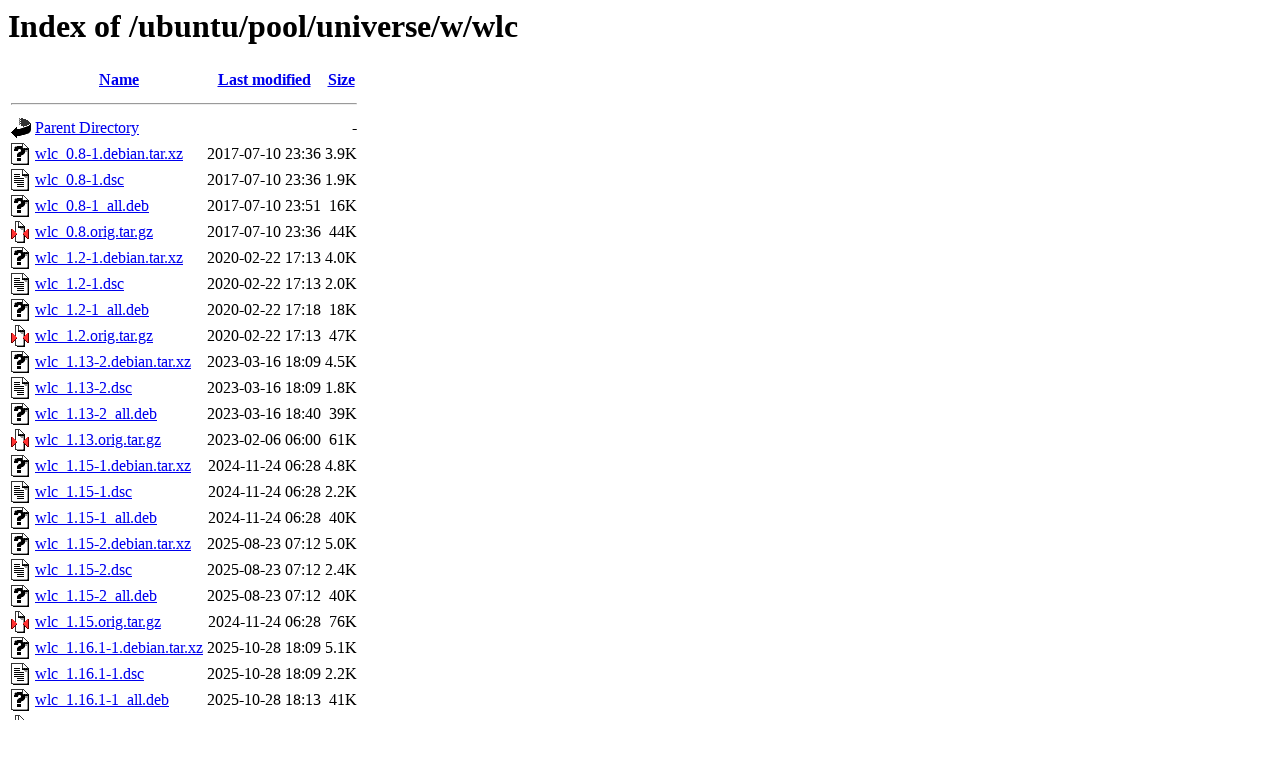

--- FILE ---
content_type: text/html;charset=UTF-8
request_url: http://archive.ubuntu.com/ubuntu/pool/universe/w/wlc/
body_size: 893
content:
<!DOCTYPE HTML PUBLIC "-//W3C//DTD HTML 3.2 Final//EN">
<html>
 <head>
  <title>Index of /ubuntu/pool/universe/w/wlc</title>
 </head>
 <body>
<h1>Index of /ubuntu/pool/universe/w/wlc</h1>
  <table>
   <tr><th valign="top"><img src="/icons/blank.gif" alt="[ICO]"></th><th><a href="?C=N;O=D">Name</a></th><th><a href="?C=M;O=A">Last modified</a></th><th><a href="?C=S;O=A">Size</a></th></tr>
   <tr><th colspan="4"><hr></th></tr>
<tr><td valign="top"><img src="/icons/back.gif" alt="[PARENTDIR]"></td><td><a href="/ubuntu/pool/universe/w/">Parent Directory</a></td><td>&nbsp;</td><td align="right">  - </td></tr>
<tr><td valign="top"><img src="/icons/unknown.gif" alt="[   ]"></td><td><a href="wlc_0.8-1.debian.tar.xz">wlc_0.8-1.debian.tar.xz</a></td><td align="right">2017-07-10 23:36  </td><td align="right">3.9K</td></tr>
<tr><td valign="top"><img src="/icons/text.gif" alt="[TXT]"></td><td><a href="wlc_0.8-1.dsc">wlc_0.8-1.dsc</a></td><td align="right">2017-07-10 23:36  </td><td align="right">1.9K</td></tr>
<tr><td valign="top"><img src="/icons/unknown.gif" alt="[   ]"></td><td><a href="wlc_0.8-1_all.deb">wlc_0.8-1_all.deb</a></td><td align="right">2017-07-10 23:51  </td><td align="right"> 16K</td></tr>
<tr><td valign="top"><img src="/icons/compressed.gif" alt="[   ]"></td><td><a href="wlc_0.8.orig.tar.gz">wlc_0.8.orig.tar.gz</a></td><td align="right">2017-07-10 23:36  </td><td align="right"> 44K</td></tr>
<tr><td valign="top"><img src="/icons/unknown.gif" alt="[   ]"></td><td><a href="wlc_1.2-1.debian.tar.xz">wlc_1.2-1.debian.tar.xz</a></td><td align="right">2020-02-22 17:13  </td><td align="right">4.0K</td></tr>
<tr><td valign="top"><img src="/icons/text.gif" alt="[TXT]"></td><td><a href="wlc_1.2-1.dsc">wlc_1.2-1.dsc</a></td><td align="right">2020-02-22 17:13  </td><td align="right">2.0K</td></tr>
<tr><td valign="top"><img src="/icons/unknown.gif" alt="[   ]"></td><td><a href="wlc_1.2-1_all.deb">wlc_1.2-1_all.deb</a></td><td align="right">2020-02-22 17:18  </td><td align="right"> 18K</td></tr>
<tr><td valign="top"><img src="/icons/compressed.gif" alt="[   ]"></td><td><a href="wlc_1.2.orig.tar.gz">wlc_1.2.orig.tar.gz</a></td><td align="right">2020-02-22 17:13  </td><td align="right"> 47K</td></tr>
<tr><td valign="top"><img src="/icons/unknown.gif" alt="[   ]"></td><td><a href="wlc_1.13-2.debian.tar.xz">wlc_1.13-2.debian.tar.xz</a></td><td align="right">2023-03-16 18:09  </td><td align="right">4.5K</td></tr>
<tr><td valign="top"><img src="/icons/text.gif" alt="[TXT]"></td><td><a href="wlc_1.13-2.dsc">wlc_1.13-2.dsc</a></td><td align="right">2023-03-16 18:09  </td><td align="right">1.8K</td></tr>
<tr><td valign="top"><img src="/icons/unknown.gif" alt="[   ]"></td><td><a href="wlc_1.13-2_all.deb">wlc_1.13-2_all.deb</a></td><td align="right">2023-03-16 18:40  </td><td align="right"> 39K</td></tr>
<tr><td valign="top"><img src="/icons/compressed.gif" alt="[   ]"></td><td><a href="wlc_1.13.orig.tar.gz">wlc_1.13.orig.tar.gz</a></td><td align="right">2023-02-06 06:00  </td><td align="right"> 61K</td></tr>
<tr><td valign="top"><img src="/icons/unknown.gif" alt="[   ]"></td><td><a href="wlc_1.15-1.debian.tar.xz">wlc_1.15-1.debian.tar.xz</a></td><td align="right">2024-11-24 06:28  </td><td align="right">4.8K</td></tr>
<tr><td valign="top"><img src="/icons/text.gif" alt="[TXT]"></td><td><a href="wlc_1.15-1.dsc">wlc_1.15-1.dsc</a></td><td align="right">2024-11-24 06:28  </td><td align="right">2.2K</td></tr>
<tr><td valign="top"><img src="/icons/unknown.gif" alt="[   ]"></td><td><a href="wlc_1.15-1_all.deb">wlc_1.15-1_all.deb</a></td><td align="right">2024-11-24 06:28  </td><td align="right"> 40K</td></tr>
<tr><td valign="top"><img src="/icons/unknown.gif" alt="[   ]"></td><td><a href="wlc_1.15-2.debian.tar.xz">wlc_1.15-2.debian.tar.xz</a></td><td align="right">2025-08-23 07:12  </td><td align="right">5.0K</td></tr>
<tr><td valign="top"><img src="/icons/text.gif" alt="[TXT]"></td><td><a href="wlc_1.15-2.dsc">wlc_1.15-2.dsc</a></td><td align="right">2025-08-23 07:12  </td><td align="right">2.4K</td></tr>
<tr><td valign="top"><img src="/icons/unknown.gif" alt="[   ]"></td><td><a href="wlc_1.15-2_all.deb">wlc_1.15-2_all.deb</a></td><td align="right">2025-08-23 07:12  </td><td align="right"> 40K</td></tr>
<tr><td valign="top"><img src="/icons/compressed.gif" alt="[   ]"></td><td><a href="wlc_1.15.orig.tar.gz">wlc_1.15.orig.tar.gz</a></td><td align="right">2024-11-24 06:28  </td><td align="right"> 76K</td></tr>
<tr><td valign="top"><img src="/icons/unknown.gif" alt="[   ]"></td><td><a href="wlc_1.16.1-1.debian.tar.xz">wlc_1.16.1-1.debian.tar.xz</a></td><td align="right">2025-10-28 18:09  </td><td align="right">5.1K</td></tr>
<tr><td valign="top"><img src="/icons/text.gif" alt="[TXT]"></td><td><a href="wlc_1.16.1-1.dsc">wlc_1.16.1-1.dsc</a></td><td align="right">2025-10-28 18:09  </td><td align="right">2.2K</td></tr>
<tr><td valign="top"><img src="/icons/unknown.gif" alt="[   ]"></td><td><a href="wlc_1.16.1-1_all.deb">wlc_1.16.1-1_all.deb</a></td><td align="right">2025-10-28 18:13  </td><td align="right"> 41K</td></tr>
<tr><td valign="top"><img src="/icons/compressed.gif" alt="[   ]"></td><td><a href="wlc_1.16.1.orig.tar.gz">wlc_1.16.1.orig.tar.gz</a></td><td align="right">2025-10-28 18:09  </td><td align="right"> 78K</td></tr>
   <tr><th colspan="4"><hr></th></tr>
</table>
<address>Apache/2.4.52 (Ubuntu) Server at archive.ubuntu.com Port 80</address>
</body></html>
